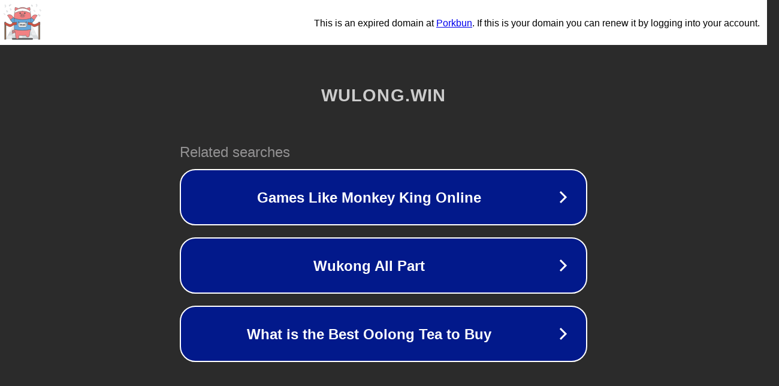

--- FILE ---
content_type: text/html; charset=utf-8
request_url: http://www.wulong.win/images/img.php?class2=156
body_size: 1098
content:
<!doctype html>
<html data-adblockkey="MFwwDQYJKoZIhvcNAQEBBQADSwAwSAJBANDrp2lz7AOmADaN8tA50LsWcjLFyQFcb/P2Txc58oYOeILb3vBw7J6f4pamkAQVSQuqYsKx3YzdUHCvbVZvFUsCAwEAAQ==_O7vSfQ44IML9fGJvpwZRhmyhWqOgOv2rv0s7srtcrZstHEgTStQbvhFIR7fOXd2cMXjPCFuoa+4cm+byQNUe5A==" lang="en" style="background: #2B2B2B;">
<head>
    <meta charset="utf-8">
    <meta name="viewport" content="width=device-width, initial-scale=1">
    <link rel="icon" href="[data-uri]">
    <link rel="preconnect" href="https://www.google.com" crossorigin>
</head>
<body>
<div id="target" style="opacity: 0"></div>
<script>window.park = "[base64]";</script>
<script src="/bsWhWvRwy.js"></script>
</body>
</html>
